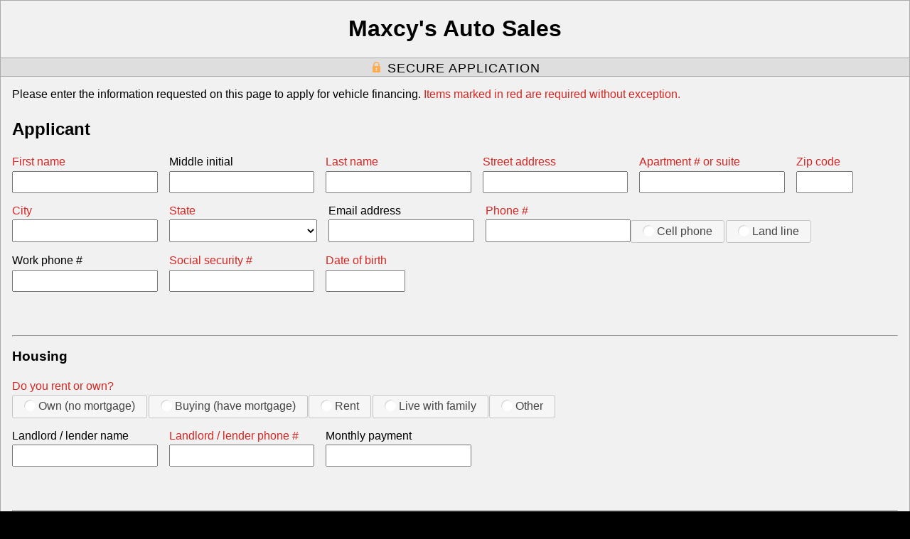

--- FILE ---
content_type: text/html; charset=utf-8
request_url: https://secure.fridaynet.com/dealers/Application/?d=3424&make=MAZDA&model=MPV%20VAN%20WAGON&stock=11D812
body_size: 13634
content:

<!DOCTYPE html PUBLIC "-//W3C//DTD XHTML 1.0 Transitional//EN" "http://www.w3.org/TR/xhtml1/DTD/xhtml1-transitional.dtd">
<html xmlns="http://www.w3.org/1999/xhtml">
<head><link rel="stylesheet" type="text/css" href="style.css" /><title>
	Secure credit and financing application
</title><meta http-equiv="Content-Type" content="text/html; charset=windows-1252" /><meta name="viewport" content="width=device-width, initial-scale=1.0, maximum-scale=1.0" />
	<script type="text/javascript" src="js/iframeResizer.contentWindow.min.js"></script> 
	<script type="text/javascript" src="js/amberjacks.js"></script>
	<script type="text/javascript" src="js/jquery-3.1.0.min.js"></script>
	<script type="text/javascript" src="js/app.js"></script>
	<script type="text/javascript" src="js/jquery-ui-1.12.1.custom/jquery-ui.min.js"></script>
	<link rel="stylesheet" type="text/css" href="js/jquery-ui-1.12.1.custom/jquery-ui.min.css" />
	<script type="text/javascript">
	<!--
	    const APP_SAVER_URL = 'CreditAppSave.aspx';

	    function find_dependency( field_id ) {
	        switch( field_id ) {
	            case 'homePhoneTypeStr':
	                return 'homePhoneStr';
                
	            case 'driversLicenseStateStr':
	                return 'driversLicenseStr';
                
	            case 'driversLicenseExpiration':
	                return 'driversLicenseStr';
                
	            case 'timeAtResidenceMInt':
	                return 'timeAtResidenceYInt';
                
	            case 'previousTimeAtResidenceMInt':
	                return 'previousTimeAtResidenceYInt';
                
	            case 'lengthOfEmploymentMInt':
	                return 'lengthOfEmploymentYInt';
                
	            case 'grossSalaryFrequencyStr':
	                return 'grossSalaryStr';
                
	            case 'otherIncomeSourceStr':
	                return 'otherIncomeStr';
                
	            case 'otherIncomeFrequencyStr':
	                return 'otherIncomeStr';
                
	            case 'previousEmployerLengthMonthsStr':
	                return 'previousEmployerLengthYearsStr';
                
	            case 'currentLoanLengthMInt':
	                return 'currentLoanLengthYInt';
                
	            case 'bankruptcyDateStr':
	                return 'haveBankruptcyTF';
                
	            case 'repoDateStr':
	                return 'haveRepoTF';
                
	            case 'cosigner-homePhoneTypeStr':
	                return 'cosigner-homePhoneStr';
                
	            case 'cosigner-driversLicenseStateStr':
	                return 'cosigner-driversLicenseStr';
                
	            case 'cosigner-driversLicenseExpiration':
	                return 'cosigner-driversLicenseStr';
                
	            case 'cosigner-timeAtResidenceMInt':
	                return 'cosigner-timeAtResidenceYInt';
                
	            case 'cosigner-previousTimeAtResidenceMInt':
	                return 'cosigner-previousTimeAtResidenceYInt';
                
	            case 'cosigner-lengthOfEmploymentMInt':
	                return 'cosigner-lengthOfEmploymentYInt';
                
	            case 'cosigner-grossSalaryFrequencyStr':
	                return 'cosigner-grossSalaryStr';
                
	            case 'cosigner-otherIncomeSourceStr':
	                return 'cosigner-otherIncomeStr';
                
	            case 'cosigner-otherIncomeFrequencyStr':
	                return 'cosigner-otherIncomeStr';
                
	            case 'cosigner-previousEmployerLengthMonthsStr':
	                return 'cosigner-previousEmployerLengthYearsStr';
                
	            case 'cosigner-currentLoanLengthMInt':
	                return 'cosigner-currentLoanLengthYInt';
                
	            case 'cosigner-bankruptcyDateStr':
	                return 'cosigner-haveBankruptcyTF';
                
	            case 'cosigner-repoDateStr':
	                return 'cosigner-haveRepoTF';
                
	            case 'cosigner-TradeYear':
	                return 'cosigner-tradeVehicleStr';
                
	            case 'cosigner-TradeMake':
	                return 'cosigner-tradeVehicleStr';
                
	            case 'cosigner-TradeModel':
	                return 'cosigner-tradeVehicleStr';
                
	            case 'cosigner-tradeAmountOwedStr':
	                return 'cosigner-tradeVehicleStr';
                
	            case 'TradeYear':
	                return 'tradeVehicleStr';
                
	            case 'TradeMake':
	                return 'tradeVehicleStr';
                
	            case 'TradeModel':
	                return 'tradeVehicleStr';
                
	            case 'tradeAmountOwedStr':
	                return 'tradeVehicleStr';
                
	        }
	        return null;
        }

        function checkWash( anInput ){
            if(anInput.value == '') { anInput.value = anInput.defaultValue; }
        }

        function create_parameter_array( form_id ) {
            var params = [];
            var p = $('#'+form_id).serialize().split('&');
            for( var i=0; i<p.length; i++ ) {
                var o = p[i].split('=');
	            params[o[0]] = o[1];
	        }
	        return params;
	    }

	    

	    function decodeZip( zipCode, cityInput, stateInput, countyInput ){
	        if( zipCode.length < 5 ){ return; }

	        var params = new Array();
	        params['request'] = JSON.stringify({ 'objectName': 'ZipCode', 'ID': zipCode.substring(0, 5) });
	        var handler = function (result) {
	            handler.cityInput = cityInput;
	            handler.stateInput = stateInput;
	            handler.countyInput = countyInput;
	            if (result.length && isJSON(result)) {
	                result = JSON.parse(result);
	                var el = document.getElementById(handler.cityInput);
	                if (null != el && el.value == "" && result.City.length > 0) {
	                    el.value = result.City;
	                }
	                el = document.getElementById(handler.stateInput);
	                if (null != el && el.value == "" && result.State != null) {
	                    for( var o=0; o<el.length; o++ )
	                    {
	                        el.options[o].selected = el.options[o].value == result.State.Code;
	                    }
	                }
	                el = document.getElementById(handler.countyInput);
	                if (null != el && el.value == "" && result.County.length > 0) {
	                    el.value = result.County;
	                }
	            }
	        }			
	        var decodedZip = ajax( "GetObjectJSON.aspx", params, "POST", handler );
	    }

	    function failValidation( fieldName, friendlyName ){
	        var fieldObj = document.getElementById( fieldName );
	        fieldObj.focus();
	        fieldObj.style.background = "#ffb6b6";
	        alert( "Please provide a value for '" + friendlyName + "' before we continue." );
	    }

	    //hide a spinner after the app is saved
	    function hide_wait() {	        
	        $('#secure-icon-btn img').attr('src', 'i/secure.png');
	    }

	    function is_radio_node_list( obj ) {
	        if( typeof RadioNodeList == 'undefined' ) {
	            //IE 11
	            var type = Function.prototype.call.bind( Object.prototype.toString );
	            return type(obj) === '[object HTMLCollection]';
	        }
            return RadioNodeList.prototype.isPrototypeOf( obj );
        }

	    function onlyDecimals( obj ){
	        obj.value = obj.value.replace(/[^0-9\.]/g,'');
	    }
	
	    function onlyNumerals( obj ){
	        obj.value = obj.value.replace(/[^0-9]/g,'');
	    }

        //clear the form and allow a new app to be entered
	    function reset_application() {
	        $('#LeadID').val('');
	        document.forms[0].reset();
	        document.getElementById('btnSubmit').removeAttribute('disabled' );
	        document.body.scrollTop = document.documentElement.scrollTop = 0;
	        $('div.trade-in, div[id^="cosigner-"], #element-86').hide();
	    }

        //thank the user for their submission
	    function show_success_message() {			
	        
	        alert("Thank you for your submission. Your information is safe with us, and we look forward to meeting you soon.");
	    }

	    //show a spinner while the app is saved
	    function show_wait() {	        
	        $('#secure-icon-btn img').attr('src', 'i/loading.gif');
	    }

	    //user clicks the submit button
	    function submit_application() {
	        show_wait();

	        if( ! verifyApp( this ) ) { 
	            hide_wait();
				return false;
	        }
	        
	        var handler = function(result) {
	            hide_wait();
	            //result is JSON
	            var result_obj = JSON.parse( result );
	            if( ! result_obj.Success ) {
                    //save failed
	            } else {
	                $('#LeadID').val( result_obj.LeadID );
	                if( result_obj.Complete ) {
	                    //Thank the user, reset the form, re-enable the button
	                    reset_application();
	                    show_success_message();
	                }
	            }	            
	        }

	        var params = create_parameter_array('Form1');
	        params['buttonPressed'] = true;

	        var saved_app = ajax( 
                'CreditAppSave.aspx',
                params, 
                'POST', 
                handler 
			);

			return true;
	    }

	    function toggleCosignerSections(){
	        $('div[id^="cosigner-"], #element-86').toggle();
	    }

	    function toggleTradeInSection(){
	        $('div.trade-in').toggle();
	    }

		function verify_field( field, friendly_name )
		{
		    if( field == null || field == undefined ) {
		        return true;
		    }

		    //is this a list of radio buttons?
		    if( is_radio_node_list(field)){
		        field = $('input[name=' + field[0].name + ']')[0];		        
		    }

		    var have_cosigner_checked = $('#haveCosignerTF').prop('checked');
		    if( 'cosigner' == field.id.substring(0, 'cosigner'.length) && ! have_cosigner_checked ) {
		        /**
                 * It is very important that we are ignoring field IDs that 
                 * start with 'cosigner' instead of 'cosigner-'. The version
                 * with the hyphen would not include 'cosignerRelationshipStr',
                 * a field on the primary applicant but also one we want to 
                 * ignore if the user specifies that no co-appliant is involved.
                 *
                 * This is a required cosigner field, but the applicant
                 * has not indicated that they have a cosigner
                 */
		        return true;
		    }
            
		    //does this field have a dependency that is a checkbox?
		    var dependency_field_id = find_dependency(field.id);
		    if( null != dependency_field_id) {
		        var dependency = $('#' + dependency_field_id );
		        if( dependency.length ) { 
		            dependency_el = dependency[0]; 
		            if( 'checkbox' == dependency_el.type ) {
		                //yes. is it checked? if not, don't further validate this field
		                if( ! dependency.prop('checked') ) {
		                    return true;
		                }
		            }
		        }
		    }

			if(
				//text
				( "text" == field.type && 
					(
						null == field.value 
						|| "" == field.value 
						|| ("dateOfBirthDat" == field.id && "MM/DD/YYYY" == field.value)
					)
				)

				//select
				|| ( "select-one" == field.type && 0 == field.selectedIndex ) // "" == field.options[field.selectedIndex].text)

				//radio
                || ( 'radio' == field.type && 0 == $('input[name=' + field.name + ']:checked').length )

                //checkbox doesn't make sense to check for a value
			)
			{
				failValidation( field.id, friendly_name );
				return false;
			}
			
			return true;
		}		

		function verifyApp( ){
			var app = document.forms[0];

			var fields = [];
		    fields["firstNameStr"] = "First name";
		    fields["lastNameStr"] = "Last name";
		    fields["streetStr"] = "Street address";
		    fields["apartmentStr"] = "Apartment # or suite";
		    fields["zipCodeStr"] = "Zip code";
		    fields["cityStr"] = "City";
		    fields["stateStr"] = "State";
		    fields["homePhoneStr"] = "Phone #";
		    fields["homePhoneTypeStr"] = "Phone # type, landline or cell";
		    fields["socialSecurityStr"] = "Social security #";
		    fields["dateOfBirthDat"] = "Date of birth";
		    fields["rentOrOwnStr"] = "Do you rent or own?";
		    fields["mortgageHolderPhoneStr"] = "Landlord / lender phone #";
		    fields["placeOfEmploymentStr"] = "Place of employment";
		    fields["weeklyGrossIncomeStr"] = "Weekly gross income";

			//loop through the items
			for( var key in fields )
			{ 
				if (fields.hasOwnProperty(key) && !verify_field(app[key], fields[key]))
				{
					return false;
				}				
			}
			if( !app["authorize"].checked ){
				failValidation( "authorize", "I agree with the terms" );
				return false;
			}

			//Disable the submit button, we're about to submit
			document.getElementById('btnSubmit').setAttribute('disabled', true );

			//Make sure our form action has not been compromised
            if (APP_SAVER_URL != app.action &&
                ('secure.fridaynet.com' == window.location.hostname
                    || 'secure2.fridaynet.com' == window.location.hostname))
            {
				app.action = APP_SAVER_URL;
			}

			return true;
		}

		function wash( anInput ){
		    if(anInput.value == anInput.defaultValue) { anInput.value = ''; }
		}

		$(document).ready(function(){
			//Initialize datepickers
			var obj = {
				dateFormat: "mm/dd/yy"
			};
			$('.datepicker').datepicker(obj);

			//Initialize checkboxradios
			$('.checkboxradio').checkboxradio();
            
		    //Hide cosigner sections by default
		    toggleCosignerSections();
		    //Let the have cosigner checkbox reveal and hide them
			$('#haveCosignerTF').on('change', function(){
			    toggleCosignerSections();
			});
			$('#finance hr').show(); //this is hidden by toggleCosignerSections(), turns out we want it visible on load
            
		    toggleTradeInSection();
			document.getElementById('btnSubmit').removeAttribute('disabled');
var el = document.getElementById("vehicleStockNumberStr");
			if( null != el ) {
				for( var o=0; o < el.length; o++)
				{
					if( "11D812" == el.options[o].value )
					{ 
						el.options[o].selected = true; 
						filter_vehicles( 'vehicleStockNumberStr', 3424 );
						break;
					}
				}	
			}
		    
		});
	//-->
	</script>
</head>
<body>
	<div id="appContainer" class="normal black">
		<div class="center">
			<h1 id="dealerName">Maxcy's Auto Sales</h1>
			<div class="secure-text">
				<div class="secure-icon">
					<img src="i/secure.png" alt="" />
				</div>
				<span class="text">secure application</span>
			</div>
		</div>
		<form method="post" id="Form1" action="CreditAppSave.aspx">
            <input type="hidden" id="LeadID" name="LeadID" />
			<input type="hidden" id="dealerIndex" name="dealerIndex" value="3424" />
			<div id="app" class="left">
				<p class="instructions">Please enter the information requested on this page to apply for vehicle financing. <span class="required">Items marked in red are required without exception.</span></p>
				<div id="controls">
                    <h2>Applicant</h2>
				<div id="customer"><div class="app-element" id="element-5"><label for="firstNameStr" class="required">First name</label><input type="text" id="firstNameStr" title="First name" onkeyup="remove_background_color(this.id);" maxlength="50" name="firstNameStr"></div><div class="app-element" id="element-99"><label for="middleInitialStr">Middle initial</label><input type="text" id="middleInitialStr" title="Middle initial" onkeyup="remove_background_color(this.id);" maxlength="1" name="middleInitialStr"></div><div class="app-element" id="element-6"><label for="lastNameStr" class="required">Last name</label><input type="text" id="lastNameStr" title="Last name" onkeyup="remove_background_color(this.id);" maxlength="50" name="lastNameStr"></div><div class="app-element" id="element-8"><label for="streetStr" class="required">Street address</label><input type="text" id="streetStr" title="Street address" onkeyup="remove_background_color(this.id);" maxlength="50" name="streetStr"></div><div class="app-element" id="element-9"><label for="apartmentStr" class="required">Apartment # or suite</label><input type="text" id="apartmentStr" title="Apartment # or suite" onkeyup="remove_background_color(this.id);" maxlength="50" name="apartmentStr"></div><div class="app-element" id="element-12"><label for="zipCodeStr" class="required">Zip code</label><input type="text" maxlength="15" id="zipCodeStr" title="Zip code" oninput="onlyNumerals( this ); if(this.value.length==5){ decodeZip( this.value, 'cityStr', 'stateStr', '' ); }" onkeyup="remove_background_color(this.id);" name="zipCodeStr"></div><div class="app-element" id="element-10"><label for="cityStr" class="required">City</label><input type="text" id="cityStr" title="City" onkeyup="remove_background_color(this.id);" maxlength="50" name="cityStr"></div><div class="app-element" id="element-11"><label for="stateStr" class="required">State</label><select id="stateStr" name="stateStr" title="State" onchange="remove_background_color(this.id);"><option value="">&nbsp;</option><option value="AL">Alabama (AL)</option><option value="AK">Alaska (AK)</option><option value="AZ">Arizona (AZ)</option><option value="AR">Arkansas (AR)</option><option value="CA">California (CA)</option><option value="CO">Colorado (CO)</option><option value="CT">Connecticut (CT)</option><option value="DE">Delaware (DE)</option><option value="DC">District of Columbia (DC)</option><option value="FL">Florida (FL)</option><option value="GA">Georgia (GA)</option><option value="GU">Guam (GU)</option><option value="HI">Hawaii (HI)</option><option value="ID">Idaho (ID)</option><option value="IL">Illinois (IL)</option><option value="IN">Indiana (IN)</option><option value="IA">Iowa (IA)</option><option value="KS">Kansas (KS)</option><option value="KY">Kentucky (KY)</option><option value="LA">Louisiana (LA)</option><option value="ME">Maine (ME)</option><option value="MD">Maryland (MD)</option><option value="MA">Massachusetts (MA)</option><option value="MI">Michigan (MI)</option><option value="MN">Minnesota (MN)</option><option value="MS">Mississippi (MS)</option><option value="MO">Missouri (MO)</option><option value="MT">Montana (MT)</option><option value="NE">Nebraska (NE)</option><option value="NV">Nevada (NV)</option><option value="NH">New Hampshire (NH)</option><option value="NJ">New Jersey (NJ)</option><option value="NM">New Mexico (NM)</option><option value="NY">New York (NY)</option><option value="NC">North Carolina (NC)</option><option value="ND">North Dakota (ND)</option><option value="OH">Ohio (OH)</option><option value="OK">Oklahoma (OK)</option><option value="OR">Oregon (OR)</option><option value="PA">Pennsylvania (PA)</option><option value="PR">Puerto Rico (PR)</option><option value="RI">Rhode Island (RI)</option><option value="SC">South Carolina (SC)</option><option value="SD">South Dakota (SD)</option><option value="TN">Tennessee (TN)</option><option value="TX">Texas (TX)</option><option value="UT">Utah (UT)</option><option value="VT">Vermont (VT)</option><option value="VA">Virginia (VA)</option><option value="WA">Washington (WA)</option><option value="WV">West Virginia (WV)</option><option value="WI">Wisconsin (WI)</option><option value="WY">Wyoming (WY)</option></select></div><div class="app-element" id="element-4"><label for="emailAddressStr">Email address</label><input type="text" id="emailAddressStr" title="Email address" onkeyup="remove_background_color(this.id);" maxlength="50" name="emailAddressStr"></div><div class="app-element" id="element-13"><label for="homePhoneStr" class="required">Phone #</label><input type="text" maxlength="50" id="homePhoneStr" title="Phone #" onkeyup="remove_background_color(this.id);" class="half" name="homePhoneStr"><label for="homePhoneTypeStr-Cell_phone" title="Phone #"><input type="radio" id="homePhoneTypeStr-Cell_phone" name="homePhoneTypeStr" value="Cell phone" class="checkboxradio" title="Phone #">Cell phone</label><label for="homePhoneTypeStr-Land_line" title="Phone #"><input type="radio" id="homePhoneTypeStr-Land_line" name="homePhoneTypeStr" value="Land line" class="checkboxradio" title="Phone #">Land line</label></div><div class="app-element" id="element-14"><label for="workPhoneStr">Work phone #</label><input type="text" id="workPhoneStr" title="Work phone #" onkeyup="remove_background_color(this.id);" maxlength="50" name="workPhoneStr"></div><div class="app-element" id="element-15"><label for="socialSecurityStr" class="required">Social security #</label><input type="text" id="socialSecurityStr" title="Social security #" onkeyup="remove_background_color(this.id);" maxlength="11" name="socialSecurityStr"></div><div class="app-element" id="element-16"><label for="dateOfBirthDat" class="required">Date of birth</label><input type="text" class="datepicker" maxlength="25" id="dateOfBirthDat" title="Date of birth" onkeyup="remove_background_color(this.id);" value="" onfocus="wash(this);" onblur="checkWash(this);" name="dateOfBirthDat"></div><hr class="clear" /></div><div id="residence"><h3>Housing</h3><div class="app-element" id="element-30"><label for="rentOrOwnStr" class="required">Do you rent or own?</label><label for="rentOrOwnStr-Own_(no_mortgage)" title="Do you rent or own?"><input type="radio" id="rentOrOwnStr-Own_(no_mortgage)" name="rentOrOwnStr" value="Own (no mortgage)" class="checkboxradio" title="Do you rent or own?">Own (no mortgage)</label><label for="rentOrOwnStr-Buying_(have_mortgage)" title="Do you rent or own?"><input type="radio" id="rentOrOwnStr-Buying_(have_mortgage)" name="rentOrOwnStr" value="Buying (have mortgage)" class="checkboxradio" title="Do you rent or own?">Buying (have mortgage)</label><label for="rentOrOwnStr-Rent" title="Do you rent or own?"><input type="radio" id="rentOrOwnStr-Rent" name="rentOrOwnStr" value="Rent" class="checkboxradio" title="Do you rent or own?">Rent</label><label for="rentOrOwnStr-Live_with_family" title="Do you rent or own?"><input type="radio" id="rentOrOwnStr-Live_with_family" name="rentOrOwnStr" value="Live with family" class="checkboxradio" title="Do you rent or own?">Live with family</label><label for="rentOrOwnStr-Other" title="Do you rent or own?"><input type="radio" id="rentOrOwnStr-Other" name="rentOrOwnStr" value="Other" class="checkboxradio" title="Do you rent or own?">Other</label></div><div class="app-element" id="element-31"><label for="mortgageHolderStr">Landlord / lender name</label><input type="text" id="mortgageHolderStr" title="Landlord / lender name" onkeyup="remove_background_color(this.id);" maxlength="50" name="mortgageHolderStr"></div><div class="app-element" id="element-95"><label for="mortgageHolderPhoneStr" class="required">Landlord / lender phone #</label><input type="text" id="mortgageHolderPhoneStr" title="Landlord / lender phone #" onkeyup="remove_background_color(this.id);" maxlength="50" name="mortgageHolderPhoneStr"></div><div class="app-element" id="element-32"><label for="housingMonthlyPaymentStr">Monthly payment</label><input type="text" id="housingMonthlyPaymentStr" title="Monthly payment" onkeyup="remove_background_color(this.id);" maxlength="50" name="housingMonthlyPaymentStr"></div><hr class="clear" /></div><div id="residence-previous"><h3>Previous residence</h3><h4 class="required">If living at current residence for less than two years, please provide:</h4><div class="app-element" id="element-35"><label for="previousLandlordNameStr">Landlord / lender name</label><input type="text" id="previousLandlordNameStr" title="Landlord / lender name" onkeyup="remove_background_color(this.id);" maxlength="50" name="previousLandlordNameStr"></div><div class="app-element" id="element-36"><label for="previousLandlordPhoneStr">Landlord / lender phone #</label><input type="text" id="previousLandlordPhoneStr" title="Landlord / lender phone #" onkeyup="remove_background_color(this.id);" maxlength="50" name="previousLandlordPhoneStr"></div><div class="app-element" id="element-37"><label for="previousStreetStr">Street address</label><input type="text" id="previousStreetStr" title="Street address" onkeyup="remove_background_color(this.id);" maxlength="50" name="previousStreetStr"></div><div class="app-element" id="element-38"><label for="previousApartmentStr">Apartment # or suite</label><input type="text" id="previousApartmentStr" title="Apartment # or suite" onkeyup="remove_background_color(this.id);" maxlength="50" name="previousApartmentStr"></div><div class="app-element" id="element-41"><label for="previousZipCodeStr">Zip code</label><input type="text" maxlength="50" id="previousZipCodeStr" title="Zip code" oninput="onlyNumerals( this ); if(this.value.length==5){ decodeZip( this.value, 'previousCityStr', 'previousStateStr', '' ); }" onkeyup="remove_background_color(this.id);" name="previousZipCodeStr"></div><div class="app-element" id="element-39"><label for="previousCityStr">City</label><input type="text" id="previousCityStr" title="City" onkeyup="remove_background_color(this.id);" maxlength="50" name="previousCityStr"></div><div class="app-element" id="element-40"><label for="previousStateStr">State</label><select id="previousStateStr" name="previousStateStr" title="State" onchange="remove_background_color(this.id);"><option value="">&nbsp;</option><option value="AL">Alabama (AL)</option><option value="AK">Alaska (AK)</option><option value="AZ">Arizona (AZ)</option><option value="AR">Arkansas (AR)</option><option value="CA">California (CA)</option><option value="CO">Colorado (CO)</option><option value="CT">Connecticut (CT)</option><option value="DE">Delaware (DE)</option><option value="DC">District of Columbia (DC)</option><option value="FL">Florida (FL)</option><option value="GA">Georgia (GA)</option><option value="GU">Guam (GU)</option><option value="HI">Hawaii (HI)</option><option value="ID">Idaho (ID)</option><option value="IL">Illinois (IL)</option><option value="IN">Indiana (IN)</option><option value="IA">Iowa (IA)</option><option value="KS">Kansas (KS)</option><option value="KY">Kentucky (KY)</option><option value="LA">Louisiana (LA)</option><option value="ME">Maine (ME)</option><option value="MD">Maryland (MD)</option><option value="MA">Massachusetts (MA)</option><option value="MI">Michigan (MI)</option><option value="MN">Minnesota (MN)</option><option value="MS">Mississippi (MS)</option><option value="MO">Missouri (MO)</option><option value="MT">Montana (MT)</option><option value="NE">Nebraska (NE)</option><option value="NV">Nevada (NV)</option><option value="NH">New Hampshire (NH)</option><option value="NJ">New Jersey (NJ)</option><option value="NM">New Mexico (NM)</option><option value="NY">New York (NY)</option><option value="NC">North Carolina (NC)</option><option value="ND">North Dakota (ND)</option><option value="OH">Ohio (OH)</option><option value="OK">Oklahoma (OK)</option><option value="OR">Oregon (OR)</option><option value="PA">Pennsylvania (PA)</option><option value="PR">Puerto Rico (PR)</option><option value="RI">Rhode Island (RI)</option><option value="SC">South Carolina (SC)</option><option value="SD">South Dakota (SD)</option><option value="TN">Tennessee (TN)</option><option value="TX">Texas (TX)</option><option value="UT">Utah (UT)</option><option value="VT">Vermont (VT)</option><option value="VA">Virginia (VA)</option><option value="WA">Washington (WA)</option><option value="WV">West Virginia (WV)</option><option value="WI">Wisconsin (WI)</option><option value="WY">Wyoming (WY)</option></select></div><hr class="clear" /></div><div id="employment"><h3>Employment details</h3><div class="app-element" id="element-17"><label for="placeOfEmploymentStr" class="required">Place of employment</label><input type="text" id="placeOfEmploymentStr" title="Place of employment" onkeyup="remove_background_color(this.id);" maxlength="60" name="placeOfEmploymentStr"></div><div class="app-element" id="element-18"><label for="occupationStr">Occupation</label><input type="text" id="occupationStr" title="Occupation" onkeyup="remove_background_color(this.id);" maxlength="50" name="occupationStr"></div><div class="app-element" id="element-19"><label for="workStreetStr">Work street address</label><input type="text" id="workStreetStr" title="Work street address" onkeyup="remove_background_color(this.id);" maxlength="50" name="workStreetStr"></div><div class="app-element" id="element-20"><label for="workApartmentStr">Work apartment # or suite</label><input type="text" id="workApartmentStr" title="Work apartment # or suite" onkeyup="remove_background_color(this.id);" maxlength="50" name="workApartmentStr"></div><div class="app-element" id="element-23"><label for="workZipCodeStr">Work zip</label><input type="text" maxlength="15" id="workZipCodeStr" title="Work zip" oninput="onlyNumerals( this ); if(this.value.length==5){ decodeZip( this.value, 'workCityStr', 'workStateStr', '' ); }" onkeyup="remove_background_color(this.id);" name="workZipCodeStr"></div><div class="app-element" id="element-21"><label for="workCityStr">Work city</label><input type="text" id="workCityStr" title="Work city" onkeyup="remove_background_color(this.id);" maxlength="50" name="workCityStr"></div><div class="app-element" id="element-22"><label for="workStateStr">Work state</label><select id="workStateStr" name="workStateStr" title="Work state" onchange="remove_background_color(this.id);"><option value="">&nbsp;</option><option value="AL">Alabama (AL)</option><option value="AK">Alaska (AK)</option><option value="AZ">Arizona (AZ)</option><option value="AR">Arkansas (AR)</option><option value="CA">California (CA)</option><option value="CO">Colorado (CO)</option><option value="CT">Connecticut (CT)</option><option value="DE">Delaware (DE)</option><option value="DC">District of Columbia (DC)</option><option value="FL">Florida (FL)</option><option value="GA">Georgia (GA)</option><option value="GU">Guam (GU)</option><option value="HI">Hawaii (HI)</option><option value="ID">Idaho (ID)</option><option value="IL">Illinois (IL)</option><option value="IN">Indiana (IN)</option><option value="IA">Iowa (IA)</option><option value="KS">Kansas (KS)</option><option value="KY">Kentucky (KY)</option><option value="LA">Louisiana (LA)</option><option value="ME">Maine (ME)</option><option value="MD">Maryland (MD)</option><option value="MA">Massachusetts (MA)</option><option value="MI">Michigan (MI)</option><option value="MN">Minnesota (MN)</option><option value="MS">Mississippi (MS)</option><option value="MO">Missouri (MO)</option><option value="MT">Montana (MT)</option><option value="NE">Nebraska (NE)</option><option value="NV">Nevada (NV)</option><option value="NH">New Hampshire (NH)</option><option value="NJ">New Jersey (NJ)</option><option value="NM">New Mexico (NM)</option><option value="NY">New York (NY)</option><option value="NC">North Carolina (NC)</option><option value="ND">North Dakota (ND)</option><option value="OH">Ohio (OH)</option><option value="OK">Oklahoma (OK)</option><option value="OR">Oregon (OR)</option><option value="PA">Pennsylvania (PA)</option><option value="PR">Puerto Rico (PR)</option><option value="RI">Rhode Island (RI)</option><option value="SC">South Carolina (SC)</option><option value="SD">South Dakota (SD)</option><option value="TN">Tennessee (TN)</option><option value="TX">Texas (TX)</option><option value="UT">Utah (UT)</option><option value="VT">Vermont (VT)</option><option value="VA">Virginia (VA)</option><option value="WA">Washington (WA)</option><option value="WV">West Virginia (WV)</option><option value="WI">Wisconsin (WI)</option><option value="WY">Wyoming (WY)</option></select></div><div class="app-element" id="element-24"><label for="businessPhoneStr">Business phone</label><input type="text" id="businessPhoneStr" title="Business phone" onkeyup="remove_background_color(this.id);" maxlength="50" name="businessPhoneStr"></div><div class="app-element" id="element-25"><label for="lengthOfEmploymentYInt">Employment length</label><select class="half" id="lengthOfEmploymentYInt" title="Employment length" onchange="remove_background_color(this.id);" name="lengthOfEmploymentYInt"><option value="">Year</option><option value="0">0 years</option><option value="1">1 year</option><option value="2">2 years</option><option value="3">3 years</option><option value="4">4 years</option><option value="5">5 years</option><option value="6">6 years</option><option value="7">7 years</option><option value="8">8 years</option><option value="9">9 years</option><option value="10">10 years</option><option value="11">11 years</option><option value="12">12 years</option><option value="13">13 years</option><option value="14">14 years</option><option value="15">15 years</option><option value="16">16 years</option><option value="17">17 years</option><option value="18">18 years</option><option value="19">19 years</option><option value="20">20 years</option><option value="21">21 years</option><option value="22">22 years</option><option value="23">23 years</option><option value="24">24 years</option><option value="25">25 years</option><option value="26">26 years</option><option value="27">27 years</option><option value="28">28 years</option><option value="29">29 years</option><option value="30">30 years</option><option value="31">31 years</option><option value="32">32 years</option><option value="33">33 years</option><option value="34">34 years</option><option value="35">35 years</option><option value="36">36 years</option><option value="37">37 years</option><option value="38">38 years</option><option value="39">39 years</option><option value="40">40 years</option><option value="41">41 years</option><option value="42">42 years</option><option value="43">43 years</option><option value="44">44 years</option><option value="45">45 years</option><option value="46">46 years</option><option value="47">47 years</option><option value="48">48 years</option><option value="49">49 years</option><option value="50">50 years</option></select><select class="half" id="lengthOfEmploymentMInt" title="Employment length" name="lengthOfEmploymentMInt"><option value="">Month</option><option value="0">0 months</option><option value="1">1 month</option><option value="2">2 months</option><option value="3">3 months</option><option value="4">4 months</option><option value="5">5 months</option><option value="6">6 months</option><option value="7">7 months</option><option value="8">8 months</option><option value="9">9 months</option><option value="10">10 months</option><option value="11">11 months</option></select></div><div class="app-element" id="element-89"><label for="weeklyGrossIncomeStr" class="required">Weekly gross income</label><input type="text" id="weeklyGrossIncomeStr" title="Weekly gross income" onkeyup="remove_background_color(this.id);" maxlength="50" name="weeklyGrossIncomeStr"></div><div class="app-element" id="element-29"><label for="grossSalaryStr">Gross salary</label><input type="text" maxlength="50" id="grossSalaryStr" title="Gross salary" onkeyup="remove_background_color(this.id);" oninput="onlyDecimals(this);" class="half" name="grossSalaryStr"><label for="grossSalaryFrequencyStr-Weekly" title="Gross salary"><input type="radio" id="grossSalaryFrequencyStr-Weekly" name="grossSalaryFrequencyStr" value="Weekly" class="checkboxradio" title="Gross salary">Weekly</label><label for="grossSalaryFrequencyStr-Bi-weekly" title="Gross salary"><input type="radio" id="grossSalaryFrequencyStr-Bi-weekly" name="grossSalaryFrequencyStr" value="Bi-weekly" class="checkboxradio" title="Gross salary">Bi-weekly</label><label for="grossSalaryFrequencyStr-Monthly" title="Gross salary"><input type="radio" id="grossSalaryFrequencyStr-Monthly" name="grossSalaryFrequencyStr" value="Monthly" class="checkboxradio" title="Gross salary">Monthly</label><label for="grossSalaryFrequencyStr-Annually" title="Gross salary"><input type="radio" id="grossSalaryFrequencyStr-Annually" name="grossSalaryFrequencyStr" value="Annually" class="checkboxradio" title="Gross salary">Annually</label></div><hr class="clear" /></div><div id="employment-previous"><h3>Previous employer details</h3><h4 class="required">If current employment is less than two years, please provide:</h4><div class="app-element" id="element-83"><label for="previousEmployerLengthYearsStr">Length of employment</label><select class="half" id="previousEmployerLengthYearsStr" title="Length of employment" onchange="remove_background_color(this.id);" name="previousEmployerLengthYearsStr"><option value="">Year</option><option value="0">0 years</option><option value="1">1 year</option><option value="2">2 years</option><option value="3">3 years</option><option value="4">4 years</option><option value="5">5 years</option><option value="6">6 years</option><option value="7">7 years</option><option value="8">8 years</option><option value="9">9 years</option><option value="10">10 years</option><option value="11">11 years</option><option value="12">12 years</option><option value="13">13 years</option><option value="14">14 years</option><option value="15">15 years</option><option value="16">16 years</option><option value="17">17 years</option><option value="18">18 years</option><option value="19">19 years</option><option value="20">20 years</option><option value="21">21 years</option><option value="22">22 years</option><option value="23">23 years</option><option value="24">24 years</option><option value="25">25 years</option><option value="26">26 years</option><option value="27">27 years</option><option value="28">28 years</option><option value="29">29 years</option><option value="30">30 years</option><option value="31">31 years</option><option value="32">32 years</option><option value="33">33 years</option><option value="34">34 years</option><option value="35">35 years</option><option value="36">36 years</option><option value="37">37 years</option><option value="38">38 years</option><option value="39">39 years</option><option value="40">40 years</option><option value="41">41 years</option><option value="42">42 years</option><option value="43">43 years</option><option value="44">44 years</option><option value="45">45 years</option><option value="46">46 years</option><option value="47">47 years</option><option value="48">48 years</option><option value="49">49 years</option><option value="50">50 years</option></select><select class="half" id="previousEmployerLengthMonthsStr" title="Length of employment" name="previousEmployerLengthMonthsStr"><option value="">Month</option><option value="0">0 months</option><option value="1">1 month</option><option value="2">2 months</option><option value="3">3 months</option><option value="4">4 months</option><option value="5">5 months</option><option value="6">6 months</option><option value="7">7 months</option><option value="8">8 months</option><option value="9">9 months</option><option value="10">10 months</option><option value="11">11 months</option></select></div><div class="app-element" id="element-82"><label for="previousEmployerZipCodeStr">Zip code</label><input type="text" maxlength="15" id="previousEmployerZipCodeStr" title="Zip code" oninput="onlyNumerals( this ); if(this.value.length==5){ decodeZip( this.value, 'previousEmployerCityStr', 'previousEmployerStateStr', '' ); }" onkeyup="remove_background_color(this.id);" name="previousEmployerZipCodeStr"></div><div class="app-element" id="element-80"><label for="previousEmployerCityStr">City</label><input type="text" id="previousEmployerCityStr" title="City" onkeyup="remove_background_color(this.id);" maxlength="50" name="previousEmployerCityStr"></div><div class="app-element" id="element-81"><label for="previousEmployerStateStr">State</label><select id="previousEmployerStateStr" name="previousEmployerStateStr" title="State" onchange="remove_background_color(this.id);"><option value="">&nbsp;</option><option value="AL">Alabama (AL)</option><option value="AK">Alaska (AK)</option><option value="AZ">Arizona (AZ)</option><option value="AR">Arkansas (AR)</option><option value="CA">California (CA)</option><option value="CO">Colorado (CO)</option><option value="CT">Connecticut (CT)</option><option value="DE">Delaware (DE)</option><option value="DC">District of Columbia (DC)</option><option value="FL">Florida (FL)</option><option value="GA">Georgia (GA)</option><option value="GU">Guam (GU)</option><option value="HI">Hawaii (HI)</option><option value="ID">Idaho (ID)</option><option value="IL">Illinois (IL)</option><option value="IN">Indiana (IN)</option><option value="IA">Iowa (IA)</option><option value="KS">Kansas (KS)</option><option value="KY">Kentucky (KY)</option><option value="LA">Louisiana (LA)</option><option value="ME">Maine (ME)</option><option value="MD">Maryland (MD)</option><option value="MA">Massachusetts (MA)</option><option value="MI">Michigan (MI)</option><option value="MN">Minnesota (MN)</option><option value="MS">Mississippi (MS)</option><option value="MO">Missouri (MO)</option><option value="MT">Montana (MT)</option><option value="NE">Nebraska (NE)</option><option value="NV">Nevada (NV)</option><option value="NH">New Hampshire (NH)</option><option value="NJ">New Jersey (NJ)</option><option value="NM">New Mexico (NM)</option><option value="NY">New York (NY)</option><option value="NC">North Carolina (NC)</option><option value="ND">North Dakota (ND)</option><option value="OH">Ohio (OH)</option><option value="OK">Oklahoma (OK)</option><option value="OR">Oregon (OR)</option><option value="PA">Pennsylvania (PA)</option><option value="PR">Puerto Rico (PR)</option><option value="RI">Rhode Island (RI)</option><option value="SC">South Carolina (SC)</option><option value="SD">South Dakota (SD)</option><option value="TN">Tennessee (TN)</option><option value="TX">Texas (TX)</option><option value="UT">Utah (UT)</option><option value="VT">Vermont (VT)</option><option value="VA">Virginia (VA)</option><option value="WA">Washington (WA)</option><option value="WV">West Virginia (WV)</option><option value="WI">Wisconsin (WI)</option><option value="WY">Wyoming (WY)</option></select></div><hr class="clear" /></div><div id="finance"><h3>Finance history</h3><div class="app-element" id="element-44"><label for="nameofBank2Str">Name of bank 2</label><input type="text" id="nameofBank2Str" title="Name of bank 2" onkeyup="remove_background_color(this.id);" maxlength="50" name="nameofBank2Str"></div><hr class="clear" /></div><div id="vehicle"><h3>Vehicle to finance</h3><div class="app-element" id="element-53"><label for="vehicleStockNumberStr">Vehicle of interest</label><select onchange="filter_vehicles( this.id, 3424 );" id="vehicleMakeStr" title="Find the vehicle you are interested in by manufacturer" name="vehicleMakeStr"><option value="">Makes</option><option value="CHEVROLET">Chevrolet ( 5 )</option><option value="FORD">Ford</option><option value="HYUNDAI">Hyundai</option><option value="JEEP">Jeep</option><option value="RAM">Ram ( 2 )</option></select><select onchange="filter_vehicles( this.id, 3424 );" id="vehicleModelStr" title="Find the vehicle you are interested in by model name" name="vehicleModelStr"><option value="">Models</option><option value="1500">1500</option><option value="1500 CLASSIC">1500 Classic</option><option value="COLORADO">Colorado</option><option value="FUSION SE">Fusion Se</option><option value="SILVERADO 1500">Silverado 1500 ( 4 )</option><option value="SONATA">Sonata</option><option value="WRANGLER UNLIMI">Wrangler Unlimi</option></select><select onchange="filter_vehicles( this.id, 3424 );" id="vehicleColorStr" title="Find the vehicle you are interested in by color" name="vehicleColorStr"><option value="">Colors</option><option value="BLACK">Black ( 3 )</option><option value="GRAY">Gray ( 2 )</option><option value="GREY">Grey</option><option value="SILVER">Silver ( 2 )</option><option value="WHITE">White ( 2 )</option></select><select onchange="filter_vehicles( this.id, 3424 ); remove_background_color(this.id);" id="vehicleStockNumberStr" title="Vehicle of interest" name="vehicleStockNumberStr"><option value="">Stock numbers</option><option value="11D865">&#35;11D865</option><option value="11D884">&#35;11D884</option><option value="11D906">&#35;11D906</option><option value="11D909">&#35;11D909</option><option value="11D940">&#35;11D940</option><option value="11D958">&#35;11D958</option><option value="11D962">&#35;11D962</option><option value="11D968">&#35;11D968</option><option value="11D971">&#35;11D971</option><option value="11D975">&#35;11D975</option></select><div id="wait-container"></div><input type="hidden" id="dealerIndices" value="3424" name="dealerIndices"><select id="hiddenMakes" class="hidden" name="hiddenMakes"></select><select id="hiddenModels" class="hidden" name="hiddenModels"></select><select id="hiddenColors" class="hidden" name="hiddenColors"></select><select id="hiddenStockNumbers" class="hidden" name="hiddenStockNumbers"></select></div><div class="app-element" id="element-54"><label for="cashDownAmountStr">Cash down</label><input type="text" maxlength="50" id="cashDownAmountStr" title="Cash down" oninput="onlyNumerals( this );" onkeyup="remove_background_color(this.id);" name="cashDownAmountStr"></div><div class="app-element" id="element-65"><div class="app-element"><label for="tradeVehicleStr" class="forCheckbox"><input type="checkbox" id="tradeVehicleStr" title="Trade vehicle" onchange="remove_background_color(this.id); toggleTradeInSection();" name="tradeVehicleStr">I have a trade-in</label></div><div class="if-so-indent trade-in"><div class="app-element"><label for="TradeYear">Trade-in year</label><input type="text" id="TradeYear" name="TradeYear" maxlength="4" value="" /></div><div class="app-element"><label for="TradeMake">Trade-in make</label><input type="text" id="TradeMake" name="TradeMake" maxlength="50" value="" /></div><div class="app-element"><label for="TradeModel">Trade-in model</label><input type="text" id="TradeModel" name="TradeModel" maxlength="50" value="" /></div><div class="app-element"><label for="tradeAmountOwedStr">Amount owed on trade</label><input type="text" id="tradeAmountOwedStr" title="Amount owed on trade" onkeyup="remove_background_color(this.id);" oninput="onlyDecimals(this);" value="" maxlength="50" name="tradeAmountOwedStr"></div></div></div></div></div>
				<h2>Important privacy information</h2>
				<div class="privacy-info">
					<div id="privacyNotice" class="left"><p><strong>Introduction</strong><br />As a valued customer, we want to ensure your private information is kept private and only shared with those companies who are authorized either by yourself or as allowed or required by law. This document explains our privacy policy and provides reasons why we ask for certain types of information. We do reserve a right to share information with non-affiliated third parties, and by submitting the information provided on this page, you are authorizing us to do so in order to secure automobile financing for a vehicle described within. Please take a moment to read this prviacy policy.</p>
<p><strong>Collection of Information </strong><br />The purchase of a motor vehicle requires considerable accumulation of nonpublic personal information. For example, if we sell or lease you a vehicle - extending you credit at your request - we will receive information from you in order to determine your creditworthiness. We may obtain information from a credit-reporting agency. We may obtain information from third parties such as employers, references and insurance companies.</p>
<p>Some of the information we obtain from you may be required by state or federal agencies, such as the Department of Motor Vehicles or the Internal Revenue Service. This information may be required even if you were to pay cash for your vehicle. Examples would be a driver's license or social security number.</p>
<p><strong>Protecting Your Information </strong><br />We safeguard nonpublic personal information according to established industry standards and procedures. We maintain physical and electronic safeguards that comply with state and federal law. We restrict access to nonpublic personal information about you to those employees and outside contractors who need to know the information to provide product or service to you. We prohibit our employees and agents from giving information about you to anyone in a manner that would violate any applicable law this privacy policy.</p>
<p><strong>Information Sharing</strong><br />Unless we have indicated our desire to share your nonpublic personal information with non-affiliated third parties (by checking the box in the section below), we share information:</p>
<ul>
<li>As permitted by federal or state law.</li>
<li>For purposes of processing a sale or lease transaction as your request or authorize, such as submitting information to third party financial institutions that may be requested to take an assignment of the contract or verifying insurance coverage information.</li>
<li>When using outside service providers to help us provide you with products and services. Before providing information to our service providers we enter into contractual agreements prohibiting them from disclosing or using the information other than for the purpose it was disclosed.</li>
<li>With "Affiliated" companies. Companies that are affiliated with us include any company that controls us, any company we control, or any company under common control with us.</li>
</ul></div>
					<label for="authorize" class="authorize"><input type="checkbox" name="authorize" id="authorize" value="ON" /> <span id="confirmation">I agree with the terms above, and request that my creditworthiness be evaluated, at no cost to me, in order to determine the types and extent of financing available.</span></label>
					<div class="center clear">						
						<button type="button" onclick="submit_application();" id="btnSubmit"><div class="secure-icon" id="secure-icon-btn"><img src="i/secure.png" alt="" /> </div>Encrypt and Submit Application</button>
					</div>
				</div>
			</div>
		</form>
	</div>
</body>
</html>


--- FILE ---
content_type: text/css
request_url: https://secure.fridaynet.com/dealers/Application/style.css
body_size: 1400
content:
* {
	box-sizing: border-box;
}
body{
	margin: 0 auto;
	padding: 0;
	background-color: #000000;
	font-family: sans-serif;
	font-size: 16px;
}
.secure-text{
	width: 100%;
	height: 1.5em;
	border-bottom: 1px solid #AAAAAA;
	border-top: 1px solid #AAAAAA;
	background: #dedede;
	text-transform: uppercase;
	font-size: 115%;
	letter-spacing: 1px;
}
.secure-text .text {
	display: inline-block;
	line-height: 1.5em;
}
.secure-icon{
	height: 1.5em;
}
.secure-icon{
	width: 1em;
	display: inline-block;
}
.secure-icon img{
	height: 55%;
	margin: auto;
	top: 0;
	bottom: 0;
}
#appContainer{
	border: 1px solid #AAAAAA;
	background: #F1F1F1;
}
#app{padding: 0 1em;}
#app label:not(.ui-button):not(.forCheckbox) { 
	display:block;
    padding: .2em 0;
}
#app label.ui-checkboxradio-label{
	display: inline-block;
}
#customer,
#app p,
h2,
h3{ 
	clear: both; 
}
input, button, textarea, select {
	font-size: inherit; 
	padding: .3em;
}
.app-element select {
    height: 31.5938px;
}
/* IE only */
@media screen and (-ms-high-contrast: active), (-ms-high-contrast: none) {
    .app-element select {
        height: 30px;
    }
}

#app p { 
	min-height: 24px; 
}
input[type="checkbox"]{
	margin-right: .5em;
}
.required{ color: #d82521; }
.justify{ text-align: justify; }
.clear{ clear: both; }
.left{ text-align: left; }
.center{ text-align: center; }
#authorize{ 
	width: 1em; 
	height: 1em;
	float: none;
}
#app label.authorize{ font-weight: bold; }
#btnSubmit{ 
	width: 50%; 
	margin: 2em 0 3em;
	padding-top: .8em;
    background-color: lightgreen;
    cursor: pointer;
}
#btnSubmit .secure-icon {
	margin-right: .2em;
}
.hidden{ display: none; }
#wait-container{ padding-left: 1em; }
@media(max-width:40em)
{
	#app{ padding: 0 .3em; }
	h1,h2{ font-size: 120%; }
	.secure-text {
		font-size: 70%;
	}
	body{font-size: 150%}
	#app label{ font-size: 100%;}
	.privacy-info,
	input, 
	textarea, 
	select,
	#btnSubmit,
	#app label.ui-checkboxradio-label,
	.half{ 
		width: 100%; 
	}
	#app label.ui-checkboxradio-label {
		text-align: left;
	}
	#app input[type="checkbox"]{ width: 1em; height: 1em; }
	#privacyNotice{ width: auto; }
	#app label.authorize{ 
		font-size: 100%; 
		padding: .75em;
	}
}
.if-so-indent {
    padding-left: 1.6em;
    padding-top: .3em;
}
.app-element {
    margin-bottom: .8em;
    padding-right: 1em;
    display: inline-block;
}

#element-28, /* other income */
#element-29, /* gross salary */
#element-30, /* rent or own */
#element-53, /* vehicle */
#element-69, /* have repo */
#element-72, /* have bankruptcy */
#element-74, /* previous rent or own */
#element-86, /* co-signer relationship */
#element-88 /* another loan */ 
{
    width: 100%;
}

/* Some fields are narrower */
#element-12 input, /* zip */
#element-23 input, /* work zip */
#element-41 input, /* previous zip */
#element-82 input, /* previous work zip */
#element-101 input /* suffix */ 
{
    width: 5em;
}
#element-55 /* i have a co-signer */ {
    padding: 1em .75em 0;
}
#element-86 /* co-signer relationship */ {
    padding: 1em;
}
.app-element input.datepicker{
    width: 7em;
}

hr{
    margin-top: 3em;
    margin-bottom: -2px;
}
.cosigner-section {
    border: 1px solid #c4c4c4;
    padding: 1em;
    background: #fff;
}
.cosigner-section hr{
   /* display: none; */
   border: 0;
}

ui-checkboxradio-label{
    height: 32px;
    vertical-align: top;
}
.ui-checkboxradio-radio-label.ui-checkboxradio-checked .ui-icon,
.ui-checkboxradio-radio-label.ui-checkboxradio-checked:hover .ui-icon {
    width: 16px;
    height: 16px;
}

--- FILE ---
content_type: application/javascript
request_url: https://secure.fridaynet.com/dealers/Application/js/app.js
body_size: 3591
content:
//This code makes the "choose a vehicle" feature work

const DEFAULT_MAKE_CTRL_ID = 'vehicleMakeStr';
const DEFAULT_MODEL_CTRL_ID = 'vehicleModelStr';
const DEFAULT_COLOR_CTRL_ID = 'vehicleColorStr';
const DEFAULT_STOCK_CTRL_ID = 'vehicleStockNumberStr';

var control_suffix;

function check_for_one(select)
{
	//if a select list only has one enabled and visible item,
	//select it
	var count = 0;
	var index = 0;
	//start at 1 to skip the first option
	for( var i = 1; i < select.length; i++ )
	{
		if( select.options[i].hasAttribute('disabled') || 'none' == select.options[i].style.display )
		{
			continue;
		}
		count++;
		index = i;
	}
	if( 1 == count ) {
	    select.options[index].selected = true;
	}
}

function choose_selected_item( select, item_text )
{
	for( var o=0; o<select.length; o++ )
	{
		if( select.options[o].text == item_text )
		{
			select.selectedIndex = o;
			return;
		}
	}
}

function contains(a, obj) {
	//http://stackoverflow.com/questions/237104/array-containsobj-in-javascript
	for (var i = 0; i < a.length; i++) {
		if (a[i] === obj) {
			return true;
		}
	}
	return false;
}

function filter_vehicles(changedControlID, dealerIndex) {

	/**
	 * Determine if the control ID has a suffix. Some apps show multiple 
	 * instances of the controls that use this function on a page.
	 */
	switch (true) {
		case (DEFAULT_MAKE_CTRL_ID == changedControlID.substring(0, DEFAULT_MAKE_CTRL_ID.length)):
			control_suffix = changedControlID.substring(DEFAULT_MAKE_CTRL_ID.length);
			break;

		case (DEFAULT_MODEL_CTRL_ID == changedControlID.substring(0, DEFAULT_MODEL_CTRL_ID.length)):
		case (DEFAULT_COLOR_CTRL_ID == changedControlID.substring(0, DEFAULT_COLOR_CTRL_ID.length)):
			//because their names are the same number of characters
			control_suffix = changedControlID.substring(DEFAULT_MODEL_CTRL_ID.length);
			break;

		case (DEFAULT_STOCK_CTRL_ID == changedControlID.substring(0, DEFAULT_STOCK_CTRL_ID.length)):
			control_suffix = changedControlID.substring(DEFAULT_STOCK_CTRL_ID.length);
			break;
	}

	var make_name = DEFAULT_MAKE_CTRL_ID + control_suffix;
	var model_name = DEFAULT_MODEL_CTRL_ID + control_suffix;
	var color_name = DEFAULT_COLOR_CTRL_ID + control_suffix;
	var stock_name = DEFAULT_STOCK_CTRL_ID + control_suffix;

	//save selected item indices
	var selected = {};    
	selected[make_name] = get_selected_text(get_make_element());
	selected[model_name] = get_selected_text(get_model_element());
	selected[color_name] = get_selected_text(get_color_element());
	selected[stock_name] = get_selected_text(get_stock_number_element());

	toggle_filters(false); //disables the selects
	switch( true )
	{
		case make_name == changedControlID:
			//reset model, color, stock number
			select_first_option(model_name);
			select_first_option(color_name);
			select_first_option(stock_name);
			break;

		case color_name == changedControlID:
			select_first_option(stock_name);
			break;

		case stock_name == changedControlID:
			//reset make, model, color
			select_first_option(make_name);
			select_first_option(model_name);
			select_first_option(color_name);
			break;

		case model_name == changedControlID:
			//reset color and stock number
			select_first_option(color_name);
			select_first_option(stock_name);
			break;
	}
	//which of the filters have values?
	var params = {
	    'stock_number': encodeURIComponent(get_stock_number_element().value) || '',
	    'make': encodeURIComponent(get_make_element().value) || '',
		'model': encodeURIComponent(get_model_element().value) || '',
		'color': encodeURIComponent(get_color_element().value) || '',
		'dealer_index': dealerIndex
	};

	var handler = function( result ) { 
		handler.changedControlID = changedControlID;
		handler.selected = selected;
		handler.make_name = make_name;
		if( isJSON( result )) {
			/* 
			update the select controls to only show the options that
			are in these lists
			*/
			show_items();
			var lists = JSON.parse(result);

			toggle_filters(true);
			var el;
			if( null != lists.makes )
			{
			    el = get_make_element();
			    update_items_with_counts(el, lists.makes);
			    for (var m = 0; m < lists.makes.length; m++) {
			        if (true == lists.makes[m].selected) {
			            for (var s = 0; s < el.options.length; s++) {
			                if (el.options[s].value == lists.makes[m].property) {
			                    el.options[s].selected = true;
			                    break;
			                }
			            }
			            break;
			        }
			    }
			}
			if( null != lists.models )
			{
			    el = get_model_element();
			    update_items_with_counts(el, lists.models);
			    hide_items(el, lists.models);
			    sort_select_options_without_moving_first_option(el);
				check_for_one(el);
			}
			if( null != lists.colors )
			{
				el = get_color_element();
				update_items_with_counts( el, lists.colors );
				hide_items( el, lists.colors );
				sort_select_options_without_moving_first_option(el);
				check_for_one( el );
			}
			if( null != lists.stock_numbers )
			{
				el = get_stock_number_element();
				update_items_with_counts( el, lists.stock_numbers );
				hide_items( el, lists.stock_numbers );
				sort_select_options_without_moving_first_option(el);
				check_for_one( el );
			}
			//the selected item on the list we changed needs to be reset
			choose_selected_item(document.getElementById(handler.changedControlID), handler.selected[handler.changedControlID]);
		}
    }
    var maybe_path = '';
    if ('secure.fridaynet.com' == location.hostname || 'secure2.fridaynet.com' == location.hostname) {
        maybe_path = '/dealers/Application';
    }
    var ajax_url = site_url() + maybe_path + '/GetFilteredLists.aspx';
	var filter = ajax( ajax_url, params, 'POST', handler );
}

function find_item_by_property(items, property) {
    for (var i = 0; i < items.length; i++) {
        if (items[i].property == property) {
            return items[i];
        }
    }
    return null;
}

function get_color_element()
{
	return document.getElementById(DEFAULT_COLOR_CTRL_ID + control_suffix);
}
		
function get_make_element()
{
	return document.getElementById(DEFAULT_MAKE_CTRL_ID + control_suffix);
}

function get_model_element()
{
	return document.getElementById(DEFAULT_MODEL_CTRL_ID + control_suffix);
}

//Give a select element, return the selected text or empty string
function get_selected_text(select_el) {
    var selected_opt = select_el.options[select_el.selectedIndex];
    return null == selected_opt ? '' : selected_opt.text;
}

function get_stock_number_element()
{
	return document.getElementById(DEFAULT_STOCK_CTRL_ID + control_suffix);
}

function hide_items(select, items) {
	//get all the item's properties into an array
	var properties = new Array();
	for (var i = 0; i < items.length; i++) {
		properties.push(items[i].property);
	}

	//where is the corresponding hidden list?
	var hiddenList;
	switch (select.id) {
		case DEFAULT_MAKE_CTRL_ID + control_suffix:
			hiddenList = document.getElementById('hiddenMakes' + control_suffix);
			break;

		case DEFAULT_MODEL_CTRL_ID + control_suffix:
			hiddenList = document.getElementById('hiddenModels' + control_suffix);
			break;

		case DEFAULT_COLOR_CTRL_ID + control_suffix:
			hiddenList = document.getElementById('hiddenColors' + control_suffix);
			break;

		case DEFAULT_STOCK_CTRL_ID +control_suffix:
			hiddenList = document.getElementById('hiddenStockNumbers' + control_suffix);
			break;
	}
	//start at 1 to skip the first option
	for (var o = 1; o < select.length; o++) {
		//hide it?

		if (!contains(properties, select.options[o].value.toUpperCase()) && null != hiddenList) {
			hiddenList.innerHTML += select.options[o].outerHTML;
			select.removeChild(select.options[o]);
			o--;
		}
	}
}

function remove_background_color(controlID) {
	document.getElementById(controlID).style.background = '';
}

function restore_selection(select_el, selected_value) {
    for (var o = 1; o < select_el.length; o++) {
        if (select_el.options[o].value == selected_value) {
            select_el.options[o].selected = true;
            break;
        }
    }
}

function select_first_option( select_ID )
{
	var el = document.getElementById(select_ID);
	for( var o=0; o<el.length; o++ )
	{
	    el.options[o].selected = false;
	}
	if (null != el.options[0]) { el.options[0].selected = true; }
}

function show_items() {
	//move all items from the hidden lists into the visible lists
	hiddenEl = document.getElementById('hiddenModels' + control_suffix);
	if (null != hiddenEl) {
	    var el = get_model_element();
	    el.innerHTML += hiddenEl.innerHTML;
		hiddenEl.innerHTML = '';
	}

	hiddenEl = document.getElementById('hiddenColors' + control_suffix);
	if (null != hiddenEl) {
		get_color_element().innerHTML += hiddenEl.innerHTML;
		hiddenEl.innerHTML = '';
	}

	hiddenEl = document.getElementById('hiddenStockNumbers' + control_suffix);
	if (null != hiddenEl) {
		get_stock_number_element().innerHTML += hiddenEl.innerHTML;
		hiddenEl.innerHTML = '';
	}
}

function site_url() {
    return location.protocol + '//' + location.hostname + (location.port ? ':' + location.port : '');
}

function sort_select_options(select) {
    //check for null here in case some vehicles do not have attributes for our drop downs, like missing colors
    selected_value = (null == select.options[select.selectedIndex] ? '' : select.options[select.selectedIndex].value);
	var options = [];
	for (var o = 0; o < select.length; o++) {
		options.push(select.options[o]);
	}
	options.sort(function (a, b) {
		if (a.text.toUpperCase() > b.text.toUpperCase()) return 1;
		if (a.text.toUpperCase() < b.text.toUpperCase()) return -1;
		return 0;
	});
	select.innerHTML = '';
	var opt;
	for (var o = 0; o < options.length; o++) {
	    select.innerHTML += '<option value="' + options[o].value + '">' + options[o].text + '</option>';
	}
	restore_selection(select, selected_value);
}

function sort_select_options_without_moving_first_option(select) {
	//remove first item
	var first_item = select.options[0];
	select.removeChild(first_item);
	//sort the list
	sort_select_options(select);
	//put first item back
	select.innerHTML = '<option value="">' + first_item.text + '</option>' + select.innerHTML;
}

function toggle_filters(areUnlocked) {
	if (areUnlocked) {
		get_make_element().removeAttribute('disabled');
		get_model_element().removeAttribute('disabled');
		get_color_element().removeAttribute('disabled');
		get_stock_number_element().removeAttribute('disabled');
	}
	else {
		get_make_element().setAttribute('disabled', true);
		get_model_element().setAttribute('disabled', true);
		get_color_element().setAttribute('disabled', true);
		get_stock_number_element().setAttribute('disabled', true);
	}
	toggle_wait(!areUnlocked);
}

function toggle_wait(isOn) {
	document.getElementById('wait-container' + control_suffix).innerHTML = (isOn ? "<img src=\"i/loading.gif\">" : "");
}

function update_items_with_counts(select, items) {
	//start at 1 to skip the first option
	for (var o = 1; o < select.length; o++) {
		//find the property that corresponds to this select option
		var item = find_item_by_property(items, select.options[o].value);
		var txt = select.options[o].text;
		if (null != item) {
			//update the text value to show a count
			//remove any previous count at the end of the string
			if (')' == txt.substr(-1)) {
				txt = txt.substring(0, txt.lastIndexOf('(') - 1)
			}
			if (1 != item.count) {
				txt += ' ( ' + item.count + ' )';
			}
			select.options[o].text = txt;
		}        
	}
}

--- FILE ---
content_type: application/javascript
request_url: https://secure.fridaynet.com/dealers/Application/js/amberjacks.js
body_size: 416
content:
function ajax(url, parameters, method, resultHandler) {
	//convert the parameters array into a string
	var parameterStr = "";
	if (parameters != null) {
		for (var item in parameters) parameterStr += item + "=" + parameters[item] + "&";
	}
	var xmlhttp = new XMLHttpRequest();
	if (xmlhttp == null) {
		return;
	}
	xmlhttp.onreadystatechange = function () {
		//callback function?
		if (xmlhttp.readyState == 4 && resultHandler != undefined) resultHandler(xmlhttp.responseText);
	}
	switch (method.toLowerCase()) {
		case "get":
			url = url + "?" + parameterStr + "sid=" + Math.random();
			xmlhttp.open("GET", url, true);
			xmlhttp.send(null);
		case "post":
			xmlhttp.open("POST", url, true);
			xmlhttp.setRequestHeader("Content-type", "application/x-www-form-urlencoded")
			xmlhttp.send(parameterStr + "sid=" + Math.random());
	}
}

function isJSON(str) {
	try {
		JSON.parse(str);
	} catch (e) {
		return false;
	}
	return true;
}